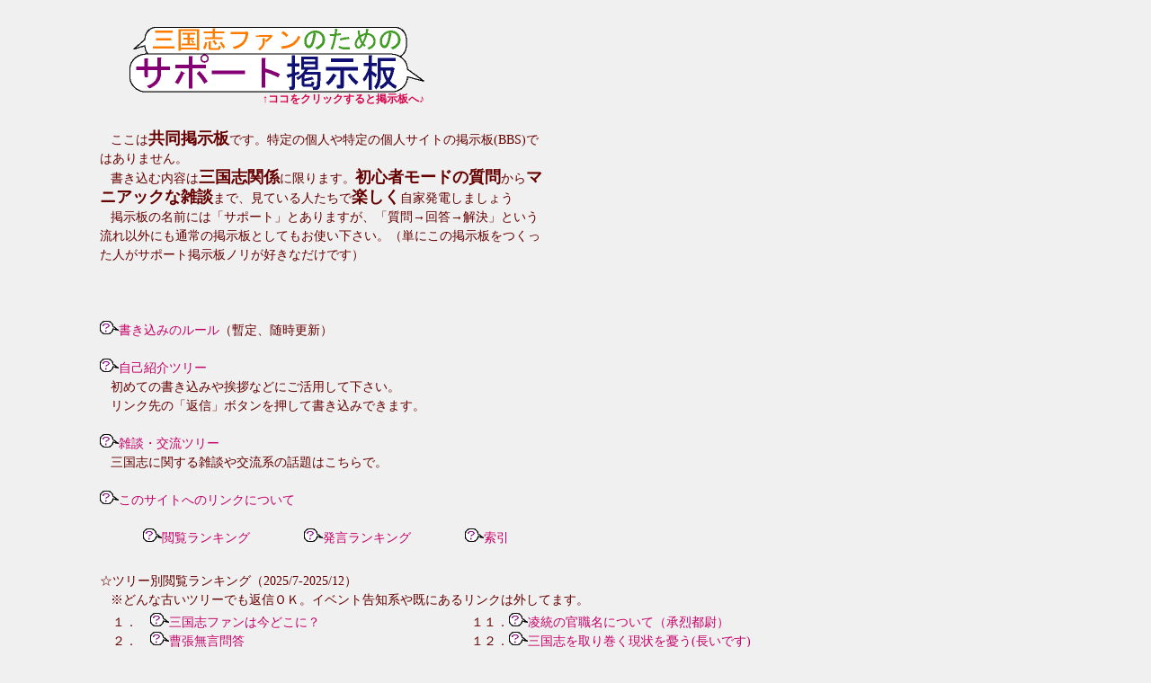

--- FILE ---
content_type: text/html
request_url: https://cte.main.jp/
body_size: 2983
content:
<html>
<head>
<meta http-equiv="Content-Type" content="text/html; charset=Shift_JIS">
<meta name="Author" content="清岡美津夫">
<title>三国志ファンのためのサポート掲示板</title>
<link rel=stylesheet href="../000601.css" type="text/css">
<link rel="shortcut icon" href="http://cte.main.jp/favicon.ico">


<meta name="twitter:image" content="http://cte.main.jp/image/daimei.gif" />
<meta name="twitter:card" content="summary_large_image" />
<meta property="og:url" content="http://cte.main.jp/" /><br>
<meta property="og:title" content="三国志ファンのためのサポート掲示板" />
<meta property="og:description" content="共同掲示板" />
<meta property="og:image" content="http://cte.main.jp/favicon.ico" />





</head>
<body>
<script type="text/javascript">
<!--
var cgi = 'http://cte.main.jp/access/report.cgi?';
var dir = 'dir=default';
var pix = 'pix=' + screen.width + 'x' + screen.height + 'x' + screen.colorDepth;
var ref = 'ref=' + document.referrer;
var req = 'req_title=' + encodeURI(document.title);
var dat = dir + '&' + pix + '&' + ref + '&' + req;
document.write('<img src="' + cgi + dat + '" width="1" height="1" alt="" />');
// -->
</script>
<noscript>
<img src="http://cte.main.jp/access/report.cgi?dir=default" width="1" height="1" alt="" />
</noscript>
<table class="t02" width="400"><tr><td>
<div class="mannaka">
<a href="c-board.cgi"><img src="./image/daimei.gif" alt="三国志ファンのためのサポート掲示板" border="0"></a>
</div>
<div class="migi"><font class="tyottotyuui">↑ココをクリックすると掲示板へ♪&nbsp;&nbsp;&nbsp;&nbsp;&nbsp;&nbsp;&nbsp;&nbsp;&nbsp;&nbsp;&nbsp;</font></div>
</font>
</td></tr></table>

<table class="t02" width="500"><tr><td class="honbun">
<br>
&nbsp;&nbsp;&nbsp;ここは<font class="ookii">共同掲示板</font>です。特定の個人や特定の個人サイトの掲示板(BBS)ではありません。</font><br>
&nbsp;&nbsp;&nbsp;書き込む内容は<font class="ookii">三国志関係</font>に限ります。<font class="ookii">初心者モードの質問</font>から<font class="ookii">マニアックな雑談</font>まで、見ている人たちで<font class="ookii">楽しく</font>自家発電しましょう</font><br>
&nbsp;&nbsp;&nbsp;掲示板の名前には「サポート」とありますが、「質問→回答→解決」という流れ以外にも通常の掲示板としてもお使い下さい。（単にこの掲示板をつくった人がサポート掲示板ノリが好きなだけです）<br>
<br>
<!--<a href="c-board.cgi"><img src="./image/hatena.gif" alt="掲示板へのリンク" border="0">掲示板へはこちら</a><br><br>&nbsp;&nbsp;&nbsp;▼掲示板書き込み状況（各記事にとべます）<br>
<object classid="clsid:D27CDB6E-AE6D-11cf-96B8-444553540000"　codebase="http://download.macromedia.com/pub/shockwave/cabs/flash/swflash.cab#version=5,0,0,0" width="450" height="18">
 <param name="movie" value="c-ticker.swf?type=3&charColor=660000&rssFile=./c-board.cgi?cmd=rss;id=">
 <param name="loop" value="false">
 <param name="quality" value="high">
 <param name="scale" value="exactfit">
 <param name="bgcolor" value="#f0f0f0">
 <param name="menu" value="false">
 <param name="salign" value="l">

 <embed src="c-ticker.swf?type=3&charColor=660000&rssFile=./c-board.cgi?cmd=rss;id=" loop="false" quality="high" menu="false"
        scale="exactfit" bgcolor="#f0f0f0" width="450" height="18" salign="l"
        type="application/x-shockwave-flash"　pluginspage="http://www.macromedia.com/shockwave/download/index.cgi?P1_Prod_Version=ShockwaveFlash">
 </embed>
</object>-->
<br>
<br>
<a href="rule.html"><img src="./image/hatena.gif" alt="リンク" border="0">書き込みのルール</a>（暫定、随時更新）<br>
<br>
<!--<font class="tyottotyuui">【ＰＲ】</font><br>
<a href="http://cte.main.jp/kanpetit/"><img src="./image/hatena.gif" alt="リンク" border="0">8/6北九州 兀突骨で酒池肉林?!(三国志オフ会)</a><br>&nbsp;&nbsp;&nbsp;詳しくは上記のリンク先で。<br>
<br>-->
<a href="./c-board.cgi?cmd=ntr;tree=92"><img src="./image/hatena.gif" alt="リンク" border="0">自己紹介ツリー</a><br>&nbsp;&nbsp;&nbsp;初めての書き込みや挨拶などにご活用して下さい。<br>&nbsp;&nbsp;&nbsp;リンク先の「返信」ボタンを押して書き込みできます。<br>
<br>
<a href="./c-board.cgi?cmd=ntr;tree=2577"><img src="./image/hatena.gif" alt="リンク" border="0">雑談・交流ツリー</a><br>&nbsp;&nbsp;&nbsp;三国志に関する雑談や交流系の話題はこちらで。<br>
<br>
<a href="link.html"><img src="./image/hatena.gif" alt="リンク" border="0">このサイトへのリンクについて</a><br>
<br>

&nbsp;&nbsp;&nbsp;&nbsp;&nbsp;&nbsp;&nbsp;&nbsp;&nbsp;&nbsp;&nbsp;&nbsp;<a href="c-board.cgi?cmd=rnr"><img src="./image/hatena.gif" alt="リンク" border="0">閲覧ランキング</a>&nbsp;&nbsp;&nbsp;&nbsp;&nbsp;&nbsp;&nbsp;&nbsp;&nbsp;&nbsp;&nbsp;&nbsp;&nbsp;&nbsp;&nbsp;<a href="c-board.cgi?cmd=rnf"><img src="./image/hatena.gif" alt="リンク" border="0">発言ランキング</a>&nbsp;&nbsp;&nbsp;&nbsp;&nbsp;&nbsp;&nbsp;&nbsp;&nbsp;&nbsp;&nbsp;&nbsp;&nbsp;&nbsp;&nbsp;<a href="c-board.cgi?cmd=kyv"><img src="./image/hatena.gif" alt="リンク" border="0">索引</a><br>
<br>
</td></tr></table>
<table class="t02" width="800"><tr><td class="honbun" width="800" colspan="2">
☆ツリー別閲覧ランキング（2025/7-2025/12）<br>&nbsp;&nbsp;&nbsp;※どんな古いツリーでも返信ＯＫ。イベント告知系や既にあるリンクは外してます。</td></tr>

<tr><td class="honbun" width="400">
　１．　<a href="http://cte.main.jp/c-board.cgi?cmd=ntr;tree=3855"><img src="http://cte.main.jp/image/hatena.gif" alt="リンク" border="0">三国志ファンは今どこに？</a><br>
　２．　<a href="http://cte.main.jp/c-board.cgi?cmd=ntr;tree=284"><img src="http://cte.main.jp/image/hatena.gif" alt="リンク" border="0">曹張無言問答</a><br>
　３．　<a href="http://cte.main.jp/c-board.cgi?cmd=ntr;tree=2244"><img src="http://cte.main.jp/image/hatena.gif" alt="リンク" border="0">太史慈の命日について</a><br>
　４．　<a href="http://cte.main.jp/c-board.cgi?cmd=ntr;tree=3863"><img src="http://cte.main.jp/image/hatena.gif" alt="リンク" border="0">:地名の班氏・&#29387;氏・尸氏などの「氏」の意味</a><br>
　５．　<a href="http://cte.main.jp/c-board.cgi?cmd=ntr;tree=3838"><img src="http://cte.main.jp/image/hatena.gif" alt="リンク" border="0">雑号将軍らの開府に及び幕僚等への俸給</a><br>
　６．　<a href="http://cte.main.jp/c-board.cgi?cmd=ntr;tree=3851"><img src="http://cte.main.jp/image/hatena.gif" alt="リンク" border="0">周瑜の先祖　周興さん</a><br>
　７．　<a href="http://cte.main.jp/c-board.cgi?cmd=ntr;tree=3829"><img src="http://cte.main.jp/image/hatena.gif" alt="リンク" border="0">なぜ曹操は渡河を試みたのか（赤壁）</a><br>
　８．　<a href="http://cte.main.jp/c-board.cgi?cmd=ntr;tree=332"><img src="http://cte.main.jp/image/hatena.gif" alt="リンク" border="0">外字ー</a><br>
　９．　<a href="http://cte.main.jp/c-board.cgi?cmd=ntr;tree=3803"><img src="http://cte.main.jp/image/hatena.gif" alt="リンク" border="0">魏晋の役人(獄吏)について質問です</a><br>
　１０．<a href="http://cte.main.jp/c-board.cgi?cmd=ntr;tree=2923"><img src="http://cte.main.jp/image/hatena.gif" alt="リンク" border="0">明帝曹叡は曹丕の子か？</a><br>
</td><td class="honbun" width="400">
　１１．<a href="http://cte.main.jp/c-board.cgi?cmd=ntr;tree=3756"><img src="http://cte.main.jp/image/hatena.gif" alt="リンク" border="0">凌統の官職名について（承烈都尉）</a><br>
　１２．<a href="http://cte.main.jp/c-board.cgi?cmd=ntr;tree=791"><img src="http://cte.main.jp/image/hatena.gif" alt="リンク" border="0">三国志を取り巻く現状を憂う(長いです)</a><br>
　１３．<a href="http://cte.main.jp/c-board.cgi?cmd=ntr;tree=2920"><img src="http://cte.main.jp/image/hatena.gif" alt="リンク" border="0">三国志が好きな女性？</a><br>
　１４．<a href="http://cte.main.jp/c-board.cgi?cmd=ntr;tree=2730"><img src="http://cte.main.jp/image/hatena.gif" alt="リンク" border="0">日本人はなぜ陸遜が好きですか</a><br>
　１５．<a href="http://cte.main.jp/c-board.cgi?cmd=ntr;tree=3762"><img src="http://cte.main.jp/image/hatena.gif" alt="リンク" border="0">劉備の孫夫人について</a><br>
　１６．<a href="http://cte.main.jp/c-board.cgi?cmd=ntr;tree=2489"><img src="http://cte.main.jp/image/hatena.gif" alt="リンク" border="0">素朴な質問</a><br>
　１７．<a href="http://cte.main.jp/c-board.cgi?cmd=ntr;tree=353"><img src="http://cte.main.jp/image/hatena.gif" alt="リンク" border="0">任峻、棗祗、杜恕、顔斐、令狐邵。</a><br>
　１８．<a href="http://cte.main.jp/c-board.cgi?cmd=ntr;tree=410"><img src="http://cte.main.jp/image/hatena.gif" alt="リンク" border="0">正史の陸遜</a><br>
　１９．<a href="http://cte.main.jp/c-board.cgi?cmd=ntr;tree=720"><img src="http://cte.main.jp/image/hatena.gif" alt="リンク" border="0">陸康と孫策について。</a><br>
　２０．<a href="http://cte.main.jp/c-board.cgi?cmd=ntr;tree=3508"><img src="http://cte.main.jp/image/hatena.gif" alt="リンク" border="0">蜀錦の貨幣的価値について</a><br>
</td></tr></table>



<table class="t02" width="500"><tr><td class="honbun">
<br>
<a href="link2.html"><img  src="./image/bannerkan.gif" alt="関羽が手招き♪" border="0" align="right"></a>&nbsp;&nbsp;&nbsp;管理メンバーの荊様より出来立てのバナーが届きました。右のような、素敵がバナーが第二弾七種類も♪　詳しくは<a href="link2.html"><img src="./image/hatena.gif" alt="リンク" border="0">こちら</a><br>
</td></tr></table>

<table class="t02" width="500"><tr><td class="honbun">


<a href="http://popup.tok2.com/home/sagumoduki/" target="_blank"><img src="bana.gif" align="right" alt="サポート掲示板で質問しよう！" border="0"></a>&nbsp;&nbsp;&nbsp;ちなみに本来の「サポート掲示板」はこんな感じです（ご参考に♪）→<br>
&nbsp;&nbsp;&nbsp;三国志系ゲームの攻略を訊く等、ゲームに終始するような話題は避けて下さい。但し、「ゲームではこういう設定ですが史書ではどうなのですか？」と史書に帰結する話題ならＯＫです。<br>
<br>
</td></tr></table>

</body>
</html>

--- FILE ---
content_type: text/css
request_url: https://cte.main.jp/000601.css
body_size: 394
content:
body {background-color:#f0f0f0}
.t01 {margin-left:70px}
.t02 {margin-left:100px}
.hyo {font-size:14px;line-height:21px;color:#660000;border: 1px solid #fdca8a}
.site {font-size:14px;line-height:21px;color:#660000;background-color:#8ecdf0;margin-left:70px}
.sandai {font-size:14px;line-height:21px;color:#660000;background-color:#fdca8a;margin-left:70px}
.soto {font-size:14px;line-height:21px;color:#660000;background-color:#96c79a;margin-left:70px}
.syumi {font-size:14px;line-height:21px;color:#660000;background-color:#8fa7d1;margin-left:70px}
.sokubai {font-size:14px;line-height:21px;color:#660000;background-color:#fc6fce;margin-left:70px}
.weblog {font-size:12px;line-height:14px;font-weight:700;margin-left:70px}
.honbun {font-size:14px;line-height:21px;color:#660000}
.ookii {font-size:18px;line-height:21px;font-weight:700;color:#660000}
.tiisai {font-size:12px;line-height:21px;color:#660000}
.sunsan {font-size:12px;line-height:14px;font-weight:700;text-align:right;text-decoration:underline}
.mannaka {text-align:center}
.migi {text-align:right}
.tyottotyuui {font-size:12px;line-height:14px;font-weight:700;color:#d6004b}
.kensaku {color:#008649}
.jinbutu {color:#ff541d}
.katamoji {font-size:10px;vertical-align:top;font-weight:700}
.inyo {margin-left:50px;color:#006ea1}
a:link {color:#c50067;text-decoration:none}
a:visited {color:#7c0060;text-decoration:none}
a:active {color:#53005d;text-decoration:underline}
a:hover {color:#53005d;text-decoration:underline}
.bsite {background-color:#8ecdf0}
.bsandai {background-color:#fdca8a}
.bsoto {background-color:#96c79a}
.bsyumi {background-color:#8fa7d1}
.bsokubai {background-color:#fc6fce}